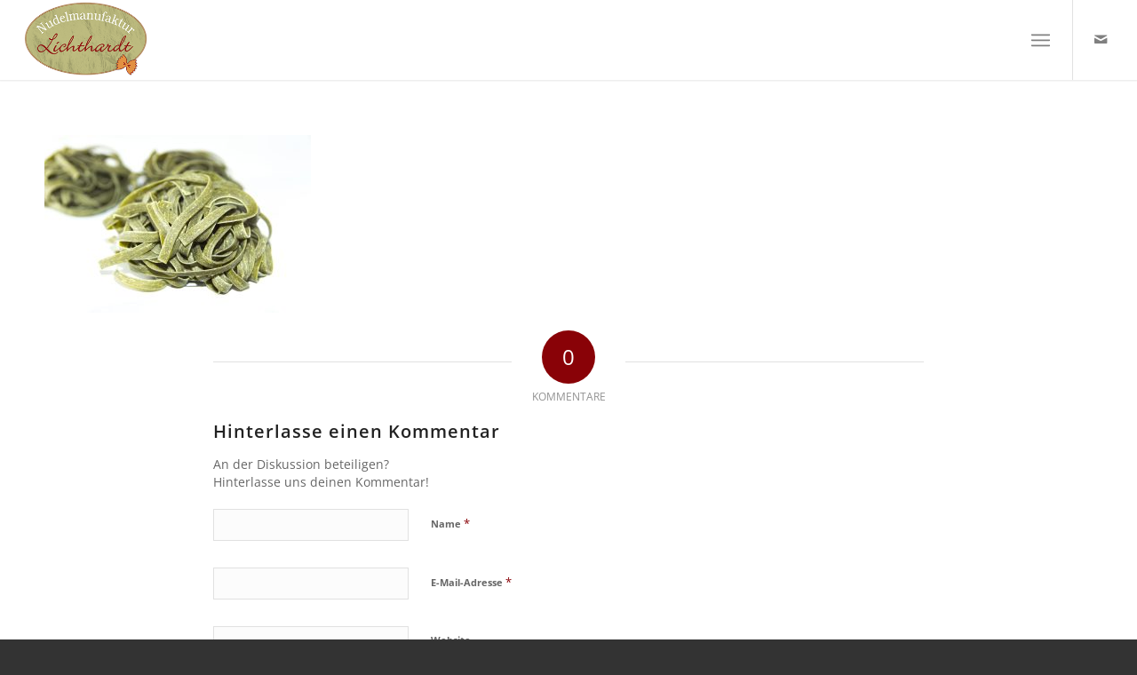

--- FILE ---
content_type: text/html; charset=UTF-8
request_url: https://nudelmanufaktur-lichthardt.de/home/dsc01276/
body_size: 15598
content:
<!DOCTYPE html>
<html lang="de" class="html_stretched responsive av-preloader-active av-preloader-enabled  html_header_top html_logo_left html_main_nav_header html_menu_right html_slim html_header_sticky html_header_shrinking_disabled html_mobile_menu_tablet html_header_searchicon_disabled html_content_align_center html_header_unstick_top html_header_stretch html_minimal_header html_minimal_header_shadow html_elegant-blog html_burger_menu html_av-overlay-side html_av-overlay-side-minimal html_av-submenu-noclone html_entry_id_293 av-cookies-no-cookie-consent av-no-preview av-default-lightbox html_burger_menu_active">
<head>
<meta charset="UTF-8" />


<!-- mobile setting -->
<meta name="viewport" content="width=device-width, initial-scale=1">

<!-- Scripts/CSS and wp_head hook -->
<meta name='robots' content='index, follow, max-image-preview:large, max-snippet:-1, max-video-preview:-1' />

	<!-- This site is optimized with the Yoast SEO plugin v22.4 - https://yoast.com/wordpress/plugins/seo/ -->
	<title>DSC01276 - Nudelmanufaktur Lichthardt</title>
	<link rel="canonical" href="https://nudelmanufaktur-lichthardt.de/home/dsc01276/" />
	<meta property="og:locale" content="de_DE" />
	<meta property="og:type" content="article" />
	<meta property="og:title" content="DSC01276 - Nudelmanufaktur Lichthardt" />
	<meta property="og:description" content="Tagiatelle Spinat" />
	<meta property="og:url" content="https://nudelmanufaktur-lichthardt.de/home/dsc01276/" />
	<meta property="og:site_name" content="Nudelmanufaktur Lichthardt" />
	<meta property="article:modified_time" content="2017-12-21T11:45:50+00:00" />
	<meta property="og:image" content="https://nudelmanufaktur-lichthardt.de/home/dsc01276" />
	<meta property="og:image:width" content="1030" />
	<meta property="og:image:height" content="687" />
	<meta property="og:image:type" content="image/jpeg" />
	<meta name="twitter:card" content="summary_large_image" />
	<script type="application/ld+json" class="yoast-schema-graph">{"@context":"https://schema.org","@graph":[{"@type":"WebPage","@id":"https://nudelmanufaktur-lichthardt.de/home/dsc01276/","url":"https://nudelmanufaktur-lichthardt.de/home/dsc01276/","name":"DSC01276 - Nudelmanufaktur Lichthardt","isPartOf":{"@id":"https://nudelmanufaktur-lichthardt.de/#website"},"primaryImageOfPage":{"@id":"https://nudelmanufaktur-lichthardt.de/home/dsc01276/#primaryimage"},"image":{"@id":"https://nudelmanufaktur-lichthardt.de/home/dsc01276/#primaryimage"},"thumbnailUrl":"https://nudelmanufaktur-lichthardt.de/wp-content/uploads/2017/12/DSC01276.jpg","datePublished":"2017-12-21T11:40:52+00:00","dateModified":"2017-12-21T11:45:50+00:00","breadcrumb":{"@id":"https://nudelmanufaktur-lichthardt.de/home/dsc01276/#breadcrumb"},"inLanguage":"de","potentialAction":[{"@type":"ReadAction","target":["https://nudelmanufaktur-lichthardt.de/home/dsc01276/"]}]},{"@type":"ImageObject","inLanguage":"de","@id":"https://nudelmanufaktur-lichthardt.de/home/dsc01276/#primaryimage","url":"https://nudelmanufaktur-lichthardt.de/wp-content/uploads/2017/12/DSC01276.jpg","contentUrl":"https://nudelmanufaktur-lichthardt.de/wp-content/uploads/2017/12/DSC01276.jpg","width":6000,"height":4000,"caption":"Tagiatelle Spinat"},{"@type":"BreadcrumbList","@id":"https://nudelmanufaktur-lichthardt.de/home/dsc01276/#breadcrumb","itemListElement":[{"@type":"ListItem","position":1,"name":"Startseite","item":"https://nudelmanufaktur-lichthardt.de/home/"},{"@type":"ListItem","position":2,"name":"Home","item":"https://nudelmanufaktur-lichthardt.de/home/"},{"@type":"ListItem","position":3,"name":"DSC01276"}]},{"@type":"WebSite","@id":"https://nudelmanufaktur-lichthardt.de/#website","url":"https://nudelmanufaktur-lichthardt.de/","name":"Nudelmanufaktur Lichthardt","description":"","publisher":{"@id":"https://nudelmanufaktur-lichthardt.de/#organization"},"potentialAction":[{"@type":"SearchAction","target":{"@type":"EntryPoint","urlTemplate":"https://nudelmanufaktur-lichthardt.de/?s={search_term_string}"},"query-input":"required name=search_term_string"}],"inLanguage":"de"},{"@type":"Organization","@id":"https://nudelmanufaktur-lichthardt.de/#organization","name":"Nudelmanufaktur Lichthardt","url":"https://nudelmanufaktur-lichthardt.de/","logo":{"@type":"ImageObject","inLanguage":"de","@id":"https://nudelmanufaktur-lichthardt.de/#/schema/logo/image/","url":"https://nudelmanufaktur-lichthardt.de/wp-content/uploads/2017/11/Nudelmanufaktur-Lichthardt-Logo.png","contentUrl":"https://nudelmanufaktur-lichthardt.de/wp-content/uploads/2017/11/Nudelmanufaktur-Lichthardt-Logo.png","width":279,"height":177,"caption":"Nudelmanufaktur Lichthardt"},"image":{"@id":"https://nudelmanufaktur-lichthardt.de/#/schema/logo/image/"}}]}</script>
	<!-- / Yoast SEO plugin. -->


<link rel="alternate" type="application/rss+xml" title="Nudelmanufaktur Lichthardt &raquo; Feed" href="https://nudelmanufaktur-lichthardt.de/feed/" />
<link rel="alternate" type="application/rss+xml" title="Nudelmanufaktur Lichthardt &raquo; Kommentar-Feed" href="https://nudelmanufaktur-lichthardt.de/comments/feed/" />
<link rel="alternate" type="application/rss+xml" title="Nudelmanufaktur Lichthardt &raquo; DSC01276-Kommentar-Feed" href="https://nudelmanufaktur-lichthardt.de/home/dsc01276/feed/" />
<script defer src="[data-uri]"></script>
<style type="text/css">
img.wp-smiley,
img.emoji {
	display: inline !important;
	border: none !important;
	box-shadow: none !important;
	height: 1em !important;
	width: 1em !important;
	margin: 0 0.07em !important;
	vertical-align: -0.1em !important;
	background: none !important;
	padding: 0 !important;
}
</style>
	<link rel='stylesheet' id='avia-grid-css' href='https://nudelmanufaktur-lichthardt.de/wp-content/cache/autoptimize/css/autoptimize_single_c923986f264dfaa53264fe9f68f83beb.css?ver=5.6.5' type='text/css' media='all' />
<link rel='stylesheet' id='avia-base-css' href='https://nudelmanufaktur-lichthardt.de/wp-content/cache/autoptimize/css/autoptimize_single_2f1f48efb0fc2a01306c32bc96738044.css?ver=5.6.5' type='text/css' media='all' />
<link rel='stylesheet' id='avia-layout-css' href='https://nudelmanufaktur-lichthardt.de/wp-content/cache/autoptimize/css/autoptimize_single_fb1d93955c3f1ee496350859d53d34a2.css?ver=5.6.5' type='text/css' media='all' />
<link rel='stylesheet' id='avia-module-audioplayer-css' href='https://nudelmanufaktur-lichthardt.de/wp-content/cache/autoptimize/css/autoptimize_single_033acd0d6e0b5e2a913b66de50a96cbf.css?ver=5.6.5' type='text/css' media='all' />
<link rel='stylesheet' id='avia-module-blog-css' href='https://nudelmanufaktur-lichthardt.de/wp-content/cache/autoptimize/css/autoptimize_single_3daa3f994d245e8b3fbf9dec54d2c5c7.css?ver=5.6.5' type='text/css' media='all' />
<link rel='stylesheet' id='avia-module-postslider-css' href='https://nudelmanufaktur-lichthardt.de/wp-content/cache/autoptimize/css/autoptimize_single_4ca084bf8bb2bf3074bdf5836596176e.css?ver=5.6.5' type='text/css' media='all' />
<link rel='stylesheet' id='avia-module-button-css' href='https://nudelmanufaktur-lichthardt.de/wp-content/cache/autoptimize/css/autoptimize_single_eed9fff5128dcc57fdf6f99ba6b8eaf6.css?ver=5.6.5' type='text/css' media='all' />
<link rel='stylesheet' id='avia-module-buttonrow-css' href='https://nudelmanufaktur-lichthardt.de/wp-content/cache/autoptimize/css/autoptimize_single_4eed102095e23d4e6d345081846064b3.css?ver=5.6.5' type='text/css' media='all' />
<link rel='stylesheet' id='avia-module-button-fullwidth-css' href='https://nudelmanufaktur-lichthardt.de/wp-content/cache/autoptimize/css/autoptimize_single_9fec04997da80fdad2777108111f9e45.css?ver=5.6.5' type='text/css' media='all' />
<link rel='stylesheet' id='avia-module-catalogue-css' href='https://nudelmanufaktur-lichthardt.de/wp-content/cache/autoptimize/css/autoptimize_single_76307b39f4976719167440011c0edfdb.css?ver=5.6.5' type='text/css' media='all' />
<link rel='stylesheet' id='avia-module-comments-css' href='https://nudelmanufaktur-lichthardt.de/wp-content/cache/autoptimize/css/autoptimize_single_5bbf3ee9aaed957bec384aa668f1c0b5.css?ver=5.6.5' type='text/css' media='all' />
<link rel='stylesheet' id='avia-module-contact-css' href='https://nudelmanufaktur-lichthardt.de/wp-content/cache/autoptimize/css/autoptimize_single_a9f40e3b207f53ed167783f87e6f7088.css?ver=5.6.5' type='text/css' media='all' />
<link rel='stylesheet' id='avia-module-slideshow-css' href='https://nudelmanufaktur-lichthardt.de/wp-content/cache/autoptimize/css/autoptimize_single_9c1f5fdb943ddc377235573f981ad260.css?ver=5.6.5' type='text/css' media='all' />
<link rel='stylesheet' id='avia-module-slideshow-contentpartner-css' href='https://nudelmanufaktur-lichthardt.de/wp-content/cache/autoptimize/css/autoptimize_single_038303577e672241c16a4370f69be861.css?ver=5.6.5' type='text/css' media='all' />
<link rel='stylesheet' id='avia-module-countdown-css' href='https://nudelmanufaktur-lichthardt.de/wp-content/cache/autoptimize/css/autoptimize_single_0bf8d0ce5416dbc3c57339ab2953a790.css?ver=5.6.5' type='text/css' media='all' />
<link rel='stylesheet' id='avia-module-gallery-css' href='https://nudelmanufaktur-lichthardt.de/wp-content/cache/autoptimize/css/autoptimize_single_4cac64b7b7f19db7b0a99e633c9ae726.css?ver=5.6.5' type='text/css' media='all' />
<link rel='stylesheet' id='avia-module-gallery-hor-css' href='https://nudelmanufaktur-lichthardt.de/wp-content/cache/autoptimize/css/autoptimize_single_1a3ef8762c3499be7edd1b9b02809a94.css?ver=5.6.5' type='text/css' media='all' />
<link rel='stylesheet' id='avia-module-maps-css' href='https://nudelmanufaktur-lichthardt.de/wp-content/cache/autoptimize/css/autoptimize_single_f75ffd0986745561f1623bba185a6f53.css?ver=5.6.5' type='text/css' media='all' />
<link rel='stylesheet' id='avia-module-gridrow-css' href='https://nudelmanufaktur-lichthardt.de/wp-content/cache/autoptimize/css/autoptimize_single_1e01017296f42c31721612d90e74ae7b.css?ver=5.6.5' type='text/css' media='all' />
<link rel='stylesheet' id='avia-module-heading-css' href='https://nudelmanufaktur-lichthardt.de/wp-content/cache/autoptimize/css/autoptimize_single_106d26af122106b3a10a6d4b68ba7938.css?ver=5.6.5' type='text/css' media='all' />
<link rel='stylesheet' id='avia-module-rotator-css' href='https://nudelmanufaktur-lichthardt.de/wp-content/cache/autoptimize/css/autoptimize_single_9c84210f49b8385742de8d7d25424ac5.css?ver=5.6.5' type='text/css' media='all' />
<link rel='stylesheet' id='avia-module-hr-css' href='https://nudelmanufaktur-lichthardt.de/wp-content/cache/autoptimize/css/autoptimize_single_0787a678248ef8097d9221deae3282bb.css?ver=5.6.5' type='text/css' media='all' />
<link rel='stylesheet' id='avia-module-icon-css' href='https://nudelmanufaktur-lichthardt.de/wp-content/cache/autoptimize/css/autoptimize_single_7094c0d353efd1042d5845de0ee6f688.css?ver=5.6.5' type='text/css' media='all' />
<link rel='stylesheet' id='avia-module-icon-circles-css' href='https://nudelmanufaktur-lichthardt.de/wp-content/cache/autoptimize/css/autoptimize_single_4a1d25c3b5ff1e94db3c6973a79b8f4a.css?ver=5.6.5' type='text/css' media='all' />
<link rel='stylesheet' id='avia-module-iconbox-css' href='https://nudelmanufaktur-lichthardt.de/wp-content/cache/autoptimize/css/autoptimize_single_50f52f95b66f42e72c72e9e161809ba1.css?ver=5.6.5' type='text/css' media='all' />
<link rel='stylesheet' id='avia-module-icongrid-css' href='https://nudelmanufaktur-lichthardt.de/wp-content/cache/autoptimize/css/autoptimize_single_51fc53d52017b60ed06d77309f29edff.css?ver=5.6.5' type='text/css' media='all' />
<link rel='stylesheet' id='avia-module-iconlist-css' href='https://nudelmanufaktur-lichthardt.de/wp-content/cache/autoptimize/css/autoptimize_single_2edad00c33795d9c6d5026a8130ad603.css?ver=5.6.5' type='text/css' media='all' />
<link rel='stylesheet' id='avia-module-image-css' href='https://nudelmanufaktur-lichthardt.de/wp-content/cache/autoptimize/css/autoptimize_single_b79005f471bf1ca34aba2654e63ded4b.css?ver=5.6.5' type='text/css' media='all' />
<link rel='stylesheet' id='avia-module-image-diff-css' href='https://nudelmanufaktur-lichthardt.de/wp-content/cache/autoptimize/css/autoptimize_single_5d234117a84514837763c9a8145d0a6b.css?ver=5.6.5' type='text/css' media='all' />
<link rel='stylesheet' id='avia-module-hotspot-css' href='https://nudelmanufaktur-lichthardt.de/wp-content/cache/autoptimize/css/autoptimize_single_d9cfe6c30ef8065a570d70490c925668.css?ver=5.6.5' type='text/css' media='all' />
<link rel='stylesheet' id='avia-module-sc-lottie-animation-css' href='https://nudelmanufaktur-lichthardt.de/wp-content/cache/autoptimize/css/autoptimize_single_96072d373b2a94f692956ef73d6c3e68.css?ver=5.6.5' type='text/css' media='all' />
<link rel='stylesheet' id='avia-module-magazine-css' href='https://nudelmanufaktur-lichthardt.de/wp-content/cache/autoptimize/css/autoptimize_single_4a6b857a338221553ee30f37e953b42c.css?ver=5.6.5' type='text/css' media='all' />
<link rel='stylesheet' id='avia-module-masonry-css' href='https://nudelmanufaktur-lichthardt.de/wp-content/cache/autoptimize/css/autoptimize_single_934e5a6545bc60772afcdc27142cc803.css?ver=5.6.5' type='text/css' media='all' />
<link rel='stylesheet' id='avia-siteloader-css' href='https://nudelmanufaktur-lichthardt.de/wp-content/cache/autoptimize/css/autoptimize_single_2d6a61ca28a90c05968f32670397d449.css?ver=5.6.5' type='text/css' media='all' />
<link rel='stylesheet' id='avia-module-menu-css' href='https://nudelmanufaktur-lichthardt.de/wp-content/cache/autoptimize/css/autoptimize_single_225d0a8b4b82ac97b95df541f151f675.css?ver=5.6.5' type='text/css' media='all' />
<link rel='stylesheet' id='avia-module-notification-css' href='https://nudelmanufaktur-lichthardt.de/wp-content/cache/autoptimize/css/autoptimize_single_f25d2f95d38464649760467d6e732e71.css?ver=5.6.5' type='text/css' media='all' />
<link rel='stylesheet' id='avia-module-numbers-css' href='https://nudelmanufaktur-lichthardt.de/wp-content/cache/autoptimize/css/autoptimize_single_ee6c8bed256d8b1eebc23409cd8df4a6.css?ver=5.6.5' type='text/css' media='all' />
<link rel='stylesheet' id='avia-module-portfolio-css' href='https://nudelmanufaktur-lichthardt.de/wp-content/cache/autoptimize/css/autoptimize_single_56a6655dde0e69b1eeb09980fc830459.css?ver=5.6.5' type='text/css' media='all' />
<link rel='stylesheet' id='avia-module-post-metadata-css' href='https://nudelmanufaktur-lichthardt.de/wp-content/cache/autoptimize/css/autoptimize_single_b5928a524e34135d81d395d2830cdf16.css?ver=5.6.5' type='text/css' media='all' />
<link rel='stylesheet' id='avia-module-progress-bar-css' href='https://nudelmanufaktur-lichthardt.de/wp-content/cache/autoptimize/css/autoptimize_single_010e4eacd2807cf48b81ddff352365a3.css?ver=5.6.5' type='text/css' media='all' />
<link rel='stylesheet' id='avia-module-promobox-css' href='https://nudelmanufaktur-lichthardt.de/wp-content/cache/autoptimize/css/autoptimize_single_6f78594beea65e98252b422acb83234b.css?ver=5.6.5' type='text/css' media='all' />
<link rel='stylesheet' id='avia-sc-search-css' href='https://nudelmanufaktur-lichthardt.de/wp-content/cache/autoptimize/css/autoptimize_single_b5f5ba0f6967fae83f656eaa2dcda69b.css?ver=5.6.5' type='text/css' media='all' />
<link rel='stylesheet' id='avia-module-slideshow-accordion-css' href='https://nudelmanufaktur-lichthardt.de/wp-content/cache/autoptimize/css/autoptimize_single_aa302ceb48c87b48ba96a9e5daee5a36.css?ver=5.6.5' type='text/css' media='all' />
<link rel='stylesheet' id='avia-module-slideshow-feature-image-css' href='https://nudelmanufaktur-lichthardt.de/wp-content/cache/autoptimize/css/autoptimize_single_48580fb1b1e9a414c1034d753c5da187.css?ver=5.6.5' type='text/css' media='all' />
<link rel='stylesheet' id='avia-module-slideshow-fullsize-css' href='https://nudelmanufaktur-lichthardt.de/wp-content/cache/autoptimize/css/autoptimize_single_e86ae087305d22072d5680fda3603297.css?ver=5.6.5' type='text/css' media='all' />
<link rel='stylesheet' id='avia-module-slideshow-fullscreen-css' href='https://nudelmanufaktur-lichthardt.de/wp-content/cache/autoptimize/css/autoptimize_single_7b360c756bcb04ee36bf6fb26ee63879.css?ver=5.6.5' type='text/css' media='all' />
<link rel='stylesheet' id='avia-module-slideshow-ls-css' href='https://nudelmanufaktur-lichthardt.de/wp-content/cache/autoptimize/css/autoptimize_single_579c66e16caabb71749071e4249aec07.css?ver=5.6.5' type='text/css' media='all' />
<link rel='stylesheet' id='avia-module-social-css' href='https://nudelmanufaktur-lichthardt.de/wp-content/cache/autoptimize/css/autoptimize_single_b615c1542fa244205c9924eddeefc90b.css?ver=5.6.5' type='text/css' media='all' />
<link rel='stylesheet' id='avia-module-tabsection-css' href='https://nudelmanufaktur-lichthardt.de/wp-content/cache/autoptimize/css/autoptimize_single_419e0749594cb780749c645d935916da.css?ver=5.6.5' type='text/css' media='all' />
<link rel='stylesheet' id='avia-module-table-css' href='https://nudelmanufaktur-lichthardt.de/wp-content/cache/autoptimize/css/autoptimize_single_189f2006499c5832f5c65dabb972f9ae.css?ver=5.6.5' type='text/css' media='all' />
<link rel='stylesheet' id='avia-module-tabs-css' href='https://nudelmanufaktur-lichthardt.de/wp-content/cache/autoptimize/css/autoptimize_single_15af65796214614b782c84731b920acc.css?ver=5.6.5' type='text/css' media='all' />
<link rel='stylesheet' id='avia-module-team-css' href='https://nudelmanufaktur-lichthardt.de/wp-content/cache/autoptimize/css/autoptimize_single_9edb01dc36e71bd3b2ffa3adede0c245.css?ver=5.6.5' type='text/css' media='all' />
<link rel='stylesheet' id='avia-module-testimonials-css' href='https://nudelmanufaktur-lichthardt.de/wp-content/cache/autoptimize/css/autoptimize_single_dda20459cef16cb6c4b883d9c3ae38a5.css?ver=5.6.5' type='text/css' media='all' />
<link rel='stylesheet' id='avia-module-timeline-css' href='https://nudelmanufaktur-lichthardt.de/wp-content/cache/autoptimize/css/autoptimize_single_677bc370f41062121f7c9fdf4504e07b.css?ver=5.6.5' type='text/css' media='all' />
<link rel='stylesheet' id='avia-module-toggles-css' href='https://nudelmanufaktur-lichthardt.de/wp-content/cache/autoptimize/css/autoptimize_single_03e0b62394ed05e33d92b761529b5292.css?ver=5.6.5' type='text/css' media='all' />
<link rel='stylesheet' id='avia-module-video-css' href='https://nudelmanufaktur-lichthardt.de/wp-content/cache/autoptimize/css/autoptimize_single_0139954df6027ea4053fa5f40db2cb40.css?ver=5.6.5' type='text/css' media='all' />
<link rel='stylesheet' id='wp-block-library-css' href='https://nudelmanufaktur-lichthardt.de/wp-includes/css/dist/block-library/style.min.css?ver=6.3.7' type='text/css' media='all' />
<style id='global-styles-inline-css' type='text/css'>
body{--wp--preset--color--black: #000000;--wp--preset--color--cyan-bluish-gray: #abb8c3;--wp--preset--color--white: #ffffff;--wp--preset--color--pale-pink: #f78da7;--wp--preset--color--vivid-red: #cf2e2e;--wp--preset--color--luminous-vivid-orange: #ff6900;--wp--preset--color--luminous-vivid-amber: #fcb900;--wp--preset--color--light-green-cyan: #7bdcb5;--wp--preset--color--vivid-green-cyan: #00d084;--wp--preset--color--pale-cyan-blue: #8ed1fc;--wp--preset--color--vivid-cyan-blue: #0693e3;--wp--preset--color--vivid-purple: #9b51e0;--wp--preset--color--metallic-red: #b02b2c;--wp--preset--color--maximum-yellow-red: #edae44;--wp--preset--color--yellow-sun: #eeee22;--wp--preset--color--palm-leaf: #83a846;--wp--preset--color--aero: #7bb0e7;--wp--preset--color--old-lavender: #745f7e;--wp--preset--color--steel-teal: #5f8789;--wp--preset--color--raspberry-pink: #d65799;--wp--preset--color--medium-turquoise: #4ecac2;--wp--preset--gradient--vivid-cyan-blue-to-vivid-purple: linear-gradient(135deg,rgba(6,147,227,1) 0%,rgb(155,81,224) 100%);--wp--preset--gradient--light-green-cyan-to-vivid-green-cyan: linear-gradient(135deg,rgb(122,220,180) 0%,rgb(0,208,130) 100%);--wp--preset--gradient--luminous-vivid-amber-to-luminous-vivid-orange: linear-gradient(135deg,rgba(252,185,0,1) 0%,rgba(255,105,0,1) 100%);--wp--preset--gradient--luminous-vivid-orange-to-vivid-red: linear-gradient(135deg,rgba(255,105,0,1) 0%,rgb(207,46,46) 100%);--wp--preset--gradient--very-light-gray-to-cyan-bluish-gray: linear-gradient(135deg,rgb(238,238,238) 0%,rgb(169,184,195) 100%);--wp--preset--gradient--cool-to-warm-spectrum: linear-gradient(135deg,rgb(74,234,220) 0%,rgb(151,120,209) 20%,rgb(207,42,186) 40%,rgb(238,44,130) 60%,rgb(251,105,98) 80%,rgb(254,248,76) 100%);--wp--preset--gradient--blush-light-purple: linear-gradient(135deg,rgb(255,206,236) 0%,rgb(152,150,240) 100%);--wp--preset--gradient--blush-bordeaux: linear-gradient(135deg,rgb(254,205,165) 0%,rgb(254,45,45) 50%,rgb(107,0,62) 100%);--wp--preset--gradient--luminous-dusk: linear-gradient(135deg,rgb(255,203,112) 0%,rgb(199,81,192) 50%,rgb(65,88,208) 100%);--wp--preset--gradient--pale-ocean: linear-gradient(135deg,rgb(255,245,203) 0%,rgb(182,227,212) 50%,rgb(51,167,181) 100%);--wp--preset--gradient--electric-grass: linear-gradient(135deg,rgb(202,248,128) 0%,rgb(113,206,126) 100%);--wp--preset--gradient--midnight: linear-gradient(135deg,rgb(2,3,129) 0%,rgb(40,116,252) 100%);--wp--preset--font-size--small: 1rem;--wp--preset--font-size--medium: 1.125rem;--wp--preset--font-size--large: 1.75rem;--wp--preset--font-size--x-large: clamp(1.75rem, 3vw, 2.25rem);--wp--preset--spacing--20: 0.44rem;--wp--preset--spacing--30: 0.67rem;--wp--preset--spacing--40: 1rem;--wp--preset--spacing--50: 1.5rem;--wp--preset--spacing--60: 2.25rem;--wp--preset--spacing--70: 3.38rem;--wp--preset--spacing--80: 5.06rem;--wp--preset--shadow--natural: 6px 6px 9px rgba(0, 0, 0, 0.2);--wp--preset--shadow--deep: 12px 12px 50px rgba(0, 0, 0, 0.4);--wp--preset--shadow--sharp: 6px 6px 0px rgba(0, 0, 0, 0.2);--wp--preset--shadow--outlined: 6px 6px 0px -3px rgba(255, 255, 255, 1), 6px 6px rgba(0, 0, 0, 1);--wp--preset--shadow--crisp: 6px 6px 0px rgba(0, 0, 0, 1);}body { margin: 0;--wp--style--global--content-size: 800px;--wp--style--global--wide-size: 1130px; }.wp-site-blocks > .alignleft { float: left; margin-right: 2em; }.wp-site-blocks > .alignright { float: right; margin-left: 2em; }.wp-site-blocks > .aligncenter { justify-content: center; margin-left: auto; margin-right: auto; }:where(.is-layout-flex){gap: 0.5em;}:where(.is-layout-grid){gap: 0.5em;}body .is-layout-flow > .alignleft{float: left;margin-inline-start: 0;margin-inline-end: 2em;}body .is-layout-flow > .alignright{float: right;margin-inline-start: 2em;margin-inline-end: 0;}body .is-layout-flow > .aligncenter{margin-left: auto !important;margin-right: auto !important;}body .is-layout-constrained > .alignleft{float: left;margin-inline-start: 0;margin-inline-end: 2em;}body .is-layout-constrained > .alignright{float: right;margin-inline-start: 2em;margin-inline-end: 0;}body .is-layout-constrained > .aligncenter{margin-left: auto !important;margin-right: auto !important;}body .is-layout-constrained > :where(:not(.alignleft):not(.alignright):not(.alignfull)){max-width: var(--wp--style--global--content-size);margin-left: auto !important;margin-right: auto !important;}body .is-layout-constrained > .alignwide{max-width: var(--wp--style--global--wide-size);}body .is-layout-flex{display: flex;}body .is-layout-flex{flex-wrap: wrap;align-items: center;}body .is-layout-flex > *{margin: 0;}body .is-layout-grid{display: grid;}body .is-layout-grid > *{margin: 0;}body{padding-top: 0px;padding-right: 0px;padding-bottom: 0px;padding-left: 0px;}a:where(:not(.wp-element-button)){text-decoration: underline;}.wp-element-button, .wp-block-button__link{background-color: #32373c;border-width: 0;color: #fff;font-family: inherit;font-size: inherit;line-height: inherit;padding: calc(0.667em + 2px) calc(1.333em + 2px);text-decoration: none;}.has-black-color{color: var(--wp--preset--color--black) !important;}.has-cyan-bluish-gray-color{color: var(--wp--preset--color--cyan-bluish-gray) !important;}.has-white-color{color: var(--wp--preset--color--white) !important;}.has-pale-pink-color{color: var(--wp--preset--color--pale-pink) !important;}.has-vivid-red-color{color: var(--wp--preset--color--vivid-red) !important;}.has-luminous-vivid-orange-color{color: var(--wp--preset--color--luminous-vivid-orange) !important;}.has-luminous-vivid-amber-color{color: var(--wp--preset--color--luminous-vivid-amber) !important;}.has-light-green-cyan-color{color: var(--wp--preset--color--light-green-cyan) !important;}.has-vivid-green-cyan-color{color: var(--wp--preset--color--vivid-green-cyan) !important;}.has-pale-cyan-blue-color{color: var(--wp--preset--color--pale-cyan-blue) !important;}.has-vivid-cyan-blue-color{color: var(--wp--preset--color--vivid-cyan-blue) !important;}.has-vivid-purple-color{color: var(--wp--preset--color--vivid-purple) !important;}.has-metallic-red-color{color: var(--wp--preset--color--metallic-red) !important;}.has-maximum-yellow-red-color{color: var(--wp--preset--color--maximum-yellow-red) !important;}.has-yellow-sun-color{color: var(--wp--preset--color--yellow-sun) !important;}.has-palm-leaf-color{color: var(--wp--preset--color--palm-leaf) !important;}.has-aero-color{color: var(--wp--preset--color--aero) !important;}.has-old-lavender-color{color: var(--wp--preset--color--old-lavender) !important;}.has-steel-teal-color{color: var(--wp--preset--color--steel-teal) !important;}.has-raspberry-pink-color{color: var(--wp--preset--color--raspberry-pink) !important;}.has-medium-turquoise-color{color: var(--wp--preset--color--medium-turquoise) !important;}.has-black-background-color{background-color: var(--wp--preset--color--black) !important;}.has-cyan-bluish-gray-background-color{background-color: var(--wp--preset--color--cyan-bluish-gray) !important;}.has-white-background-color{background-color: var(--wp--preset--color--white) !important;}.has-pale-pink-background-color{background-color: var(--wp--preset--color--pale-pink) !important;}.has-vivid-red-background-color{background-color: var(--wp--preset--color--vivid-red) !important;}.has-luminous-vivid-orange-background-color{background-color: var(--wp--preset--color--luminous-vivid-orange) !important;}.has-luminous-vivid-amber-background-color{background-color: var(--wp--preset--color--luminous-vivid-amber) !important;}.has-light-green-cyan-background-color{background-color: var(--wp--preset--color--light-green-cyan) !important;}.has-vivid-green-cyan-background-color{background-color: var(--wp--preset--color--vivid-green-cyan) !important;}.has-pale-cyan-blue-background-color{background-color: var(--wp--preset--color--pale-cyan-blue) !important;}.has-vivid-cyan-blue-background-color{background-color: var(--wp--preset--color--vivid-cyan-blue) !important;}.has-vivid-purple-background-color{background-color: var(--wp--preset--color--vivid-purple) !important;}.has-metallic-red-background-color{background-color: var(--wp--preset--color--metallic-red) !important;}.has-maximum-yellow-red-background-color{background-color: var(--wp--preset--color--maximum-yellow-red) !important;}.has-yellow-sun-background-color{background-color: var(--wp--preset--color--yellow-sun) !important;}.has-palm-leaf-background-color{background-color: var(--wp--preset--color--palm-leaf) !important;}.has-aero-background-color{background-color: var(--wp--preset--color--aero) !important;}.has-old-lavender-background-color{background-color: var(--wp--preset--color--old-lavender) !important;}.has-steel-teal-background-color{background-color: var(--wp--preset--color--steel-teal) !important;}.has-raspberry-pink-background-color{background-color: var(--wp--preset--color--raspberry-pink) !important;}.has-medium-turquoise-background-color{background-color: var(--wp--preset--color--medium-turquoise) !important;}.has-black-border-color{border-color: var(--wp--preset--color--black) !important;}.has-cyan-bluish-gray-border-color{border-color: var(--wp--preset--color--cyan-bluish-gray) !important;}.has-white-border-color{border-color: var(--wp--preset--color--white) !important;}.has-pale-pink-border-color{border-color: var(--wp--preset--color--pale-pink) !important;}.has-vivid-red-border-color{border-color: var(--wp--preset--color--vivid-red) !important;}.has-luminous-vivid-orange-border-color{border-color: var(--wp--preset--color--luminous-vivid-orange) !important;}.has-luminous-vivid-amber-border-color{border-color: var(--wp--preset--color--luminous-vivid-amber) !important;}.has-light-green-cyan-border-color{border-color: var(--wp--preset--color--light-green-cyan) !important;}.has-vivid-green-cyan-border-color{border-color: var(--wp--preset--color--vivid-green-cyan) !important;}.has-pale-cyan-blue-border-color{border-color: var(--wp--preset--color--pale-cyan-blue) !important;}.has-vivid-cyan-blue-border-color{border-color: var(--wp--preset--color--vivid-cyan-blue) !important;}.has-vivid-purple-border-color{border-color: var(--wp--preset--color--vivid-purple) !important;}.has-metallic-red-border-color{border-color: var(--wp--preset--color--metallic-red) !important;}.has-maximum-yellow-red-border-color{border-color: var(--wp--preset--color--maximum-yellow-red) !important;}.has-yellow-sun-border-color{border-color: var(--wp--preset--color--yellow-sun) !important;}.has-palm-leaf-border-color{border-color: var(--wp--preset--color--palm-leaf) !important;}.has-aero-border-color{border-color: var(--wp--preset--color--aero) !important;}.has-old-lavender-border-color{border-color: var(--wp--preset--color--old-lavender) !important;}.has-steel-teal-border-color{border-color: var(--wp--preset--color--steel-teal) !important;}.has-raspberry-pink-border-color{border-color: var(--wp--preset--color--raspberry-pink) !important;}.has-medium-turquoise-border-color{border-color: var(--wp--preset--color--medium-turquoise) !important;}.has-vivid-cyan-blue-to-vivid-purple-gradient-background{background: var(--wp--preset--gradient--vivid-cyan-blue-to-vivid-purple) !important;}.has-light-green-cyan-to-vivid-green-cyan-gradient-background{background: var(--wp--preset--gradient--light-green-cyan-to-vivid-green-cyan) !important;}.has-luminous-vivid-amber-to-luminous-vivid-orange-gradient-background{background: var(--wp--preset--gradient--luminous-vivid-amber-to-luminous-vivid-orange) !important;}.has-luminous-vivid-orange-to-vivid-red-gradient-background{background: var(--wp--preset--gradient--luminous-vivid-orange-to-vivid-red) !important;}.has-very-light-gray-to-cyan-bluish-gray-gradient-background{background: var(--wp--preset--gradient--very-light-gray-to-cyan-bluish-gray) !important;}.has-cool-to-warm-spectrum-gradient-background{background: var(--wp--preset--gradient--cool-to-warm-spectrum) !important;}.has-blush-light-purple-gradient-background{background: var(--wp--preset--gradient--blush-light-purple) !important;}.has-blush-bordeaux-gradient-background{background: var(--wp--preset--gradient--blush-bordeaux) !important;}.has-luminous-dusk-gradient-background{background: var(--wp--preset--gradient--luminous-dusk) !important;}.has-pale-ocean-gradient-background{background: var(--wp--preset--gradient--pale-ocean) !important;}.has-electric-grass-gradient-background{background: var(--wp--preset--gradient--electric-grass) !important;}.has-midnight-gradient-background{background: var(--wp--preset--gradient--midnight) !important;}.has-small-font-size{font-size: var(--wp--preset--font-size--small) !important;}.has-medium-font-size{font-size: var(--wp--preset--font-size--medium) !important;}.has-large-font-size{font-size: var(--wp--preset--font-size--large) !important;}.has-x-large-font-size{font-size: var(--wp--preset--font-size--x-large) !important;}
.wp-block-navigation a:where(:not(.wp-element-button)){color: inherit;}
:where(.wp-block-post-template.is-layout-flex){gap: 1.25em;}:where(.wp-block-post-template.is-layout-grid){gap: 1.25em;}
:where(.wp-block-columns.is-layout-flex){gap: 2em;}:where(.wp-block-columns.is-layout-grid){gap: 2em;}
.wp-block-pullquote{font-size: 1.5em;line-height: 1.6;}
</style>
<link rel='stylesheet' id='avia-scs-css' href='https://nudelmanufaktur-lichthardt.de/wp-content/cache/autoptimize/css/autoptimize_single_e6f289b8813a62a1d28e9789388d3be5.css?ver=5.6.5' type='text/css' media='all' />
<link rel='stylesheet' id='avia-fold-unfold-css' href='https://nudelmanufaktur-lichthardt.de/wp-content/cache/autoptimize/css/autoptimize_single_8d5e91a519eb626b9afc723d155fc111.css?ver=5.6.5' type='text/css' media='all' />
<link rel='stylesheet' id='avia-popup-css-css' href='https://nudelmanufaktur-lichthardt.de/wp-content/themes/enfold/js/aviapopup/magnific-popup.min.css?ver=5.6.5' type='text/css' media='screen' />
<link rel='stylesheet' id='avia-lightbox-css' href='https://nudelmanufaktur-lichthardt.de/wp-content/cache/autoptimize/css/autoptimize_single_6af3f208138c70df5ee114129da5598d.css?ver=5.6.5' type='text/css' media='screen' />
<link rel='stylesheet' id='avia-widget-css-css' href='https://nudelmanufaktur-lichthardt.de/wp-content/cache/autoptimize/css/autoptimize_single_1a1b1bddb9a5affb08ce325fc1cd808b.css?ver=5.6.5' type='text/css' media='screen' />
<link rel='stylesheet' id='avia-dynamic-css' href='https://nudelmanufaktur-lichthardt.de/wp-content/cache/autoptimize/css/autoptimize_single_51a58ac088a1e56d2e1c40a404622732.css?ver=6501851cd1d84' type='text/css' media='all' />
<link rel='stylesheet' id='avia-custom-css' href='https://nudelmanufaktur-lichthardt.de/wp-content/themes/enfold/css/custom.css?ver=5.6.5' type='text/css' media='all' />
<script defer type='text/javascript' src='https://nudelmanufaktur-lichthardt.de/wp-includes/js/jquery/jquery.min.js?ver=3.7.0' id='jquery-core-js'></script>
<script defer type='text/javascript' src='https://nudelmanufaktur-lichthardt.de/wp-includes/js/jquery/jquery-migrate.min.js?ver=3.4.1' id='jquery-migrate-js'></script>
<script defer type='text/javascript' src='https://nudelmanufaktur-lichthardt.de/wp-content/cache/autoptimize/js/autoptimize_single_be246dcf881465ee8bbe6ad4743a7b37.js?ver=5.6.5' id='avia-js-js'></script>
<script defer type='text/javascript' src='https://nudelmanufaktur-lichthardt.de/wp-content/cache/autoptimize/js/autoptimize_single_e96846193549df893ebe4d182543230a.js?ver=5.6.5' id='avia-compat-js'></script>
<link rel="https://api.w.org/" href="https://nudelmanufaktur-lichthardt.de/wp-json/" /><link rel="alternate" type="application/json" href="https://nudelmanufaktur-lichthardt.de/wp-json/wp/v2/media/293" /><link rel="EditURI" type="application/rsd+xml" title="RSD" href="https://nudelmanufaktur-lichthardt.de/xmlrpc.php?rsd" />
<meta name="generator" content="WordPress 6.3.7" />
<link rel='shortlink' href='https://nudelmanufaktur-lichthardt.de/?p=293' />
<link rel="alternate" type="application/json+oembed" href="https://nudelmanufaktur-lichthardt.de/wp-json/oembed/1.0/embed?url=https%3A%2F%2Fnudelmanufaktur-lichthardt.de%2Fhome%2Fdsc01276%2F" />
<link rel="alternate" type="text/xml+oembed" href="https://nudelmanufaktur-lichthardt.de/wp-json/oembed/1.0/embed?url=https%3A%2F%2Fnudelmanufaktur-lichthardt.de%2Fhome%2Fdsc01276%2F&#038;format=xml" />
<link rel="profile" href="http://gmpg.org/xfn/11" />
<link rel="alternate" type="application/rss+xml" title="Nudelmanufaktur Lichthardt RSS2 Feed" href="https://nudelmanufaktur-lichthardt.de/feed/" />
<link rel="pingback" href="https://nudelmanufaktur-lichthardt.de/xmlrpc.php" />
<!--[if lt IE 9]><script src="https://nudelmanufaktur-lichthardt.de/wp-content/themes/enfold/js/html5shiv.js"></script><![endif]-->



			<style>
					
			@media screen and (min-width: 800px) {

				.dsdvo-cookie-notice.style1 #tarteaucitronDisclaimerAlert {

					float: left;

					width: 100% !important;
					
					text-align: center !important;
					
					padding-top: 15px;

				}
				
				.dsdvo-cookie-notice.style1 #tarteaucitronAlertBig .dsgvonoticebtns {
					
					float: left;
					
					width: 100%;
					
					text-align: center;
					
					margin-bottom: 25px;
					
				}
								
				.dsdvo-cookie-notice.style1 #tarteaucitronAlertBig #tarteaucitronPersonalize, .dsdvo-cookie-notice.style1 #tarteaucitronAlertBig #tarteaucitronCloseAlert {
					
					float: none !important;
					
				}	

			}
			
			@media screen and (max-width: 800px) {

				.dsdvo-cookie-notice.style1 #tarteaucitronDisclaimerAlert {

					float: left;

					width: 60% !important;

				}

			}
			
			</style>

			<style type="text/css">
		@font-face {font-family: 'entypo-fontello'; font-weight: normal; font-style: normal; font-display: auto;
		src: url('https://nudelmanufaktur-lichthardt.de/wp-content/themes/enfold/config-templatebuilder/avia-template-builder/assets/fonts/entypo-fontello.woff2') format('woff2'),
		url('https://nudelmanufaktur-lichthardt.de/wp-content/themes/enfold/config-templatebuilder/avia-template-builder/assets/fonts/entypo-fontello.woff') format('woff'),
		url('https://nudelmanufaktur-lichthardt.de/wp-content/themes/enfold/config-templatebuilder/avia-template-builder/assets/fonts/entypo-fontello.ttf') format('truetype'),
		url('https://nudelmanufaktur-lichthardt.de/wp-content/themes/enfold/config-templatebuilder/avia-template-builder/assets/fonts/entypo-fontello.svg#entypo-fontello') format('svg'),
		url('https://nudelmanufaktur-lichthardt.de/wp-content/themes/enfold/config-templatebuilder/avia-template-builder/assets/fonts/entypo-fontello.eot'),
		url('https://nudelmanufaktur-lichthardt.de/wp-content/themes/enfold/config-templatebuilder/avia-template-builder/assets/fonts/entypo-fontello.eot?#iefix') format('embedded-opentype');
		} #top .avia-font-entypo-fontello, body .avia-font-entypo-fontello, html body [data-av_iconfont='entypo-fontello']:before{ font-family: 'entypo-fontello'; }
		</style>

<!--
Debugging Info for Theme support: 

Theme: Enfold
Version: 5.6.5
Installed: enfold
AviaFramework Version: 5.6
AviaBuilder Version: 5.3
aviaElementManager Version: 1.0.1
ML:-1-PU:83-PLA:8
WP:6.3.7
Compress: CSS:disabled - JS:disabled
Updates: disabled
PLAu:7
-->
</head>

<body id="top" class="attachment attachment-template-default attachmentid-293 attachment-jpeg stretched no_sidebar_border rtl_columns av-curtain-numeric opensans-custom opensans  avia-responsive-images-support" itemscope="itemscope" itemtype="https://schema.org/WebPage" >

	<div class='av-siteloader-wrap '><div class="av-siteloader-inner"><div class="av-siteloader-cell"><div class="av-siteloader"><div class="av-siteloader-extra"></div></div></div></div></div>
	<div id='wrap_all'>

	
<header id='header' class='all_colors header_color light_bg_color  av_header_top av_logo_left av_main_nav_header av_menu_right av_slim av_header_sticky av_header_shrinking_disabled av_header_stretch av_mobile_menu_tablet av_header_searchicon_disabled av_header_unstick_top av_minimal_header av_minimal_header_shadow av_bottom_nav_disabled  av_alternate_logo_active av_header_border_disabled' data-av_shrink_factor='50' role="banner" itemscope="itemscope" itemtype="https://schema.org/WPHeader" >

		<div  id='header_main' class='container_wrap container_wrap_logo'>

        <div class='container av-logo-container'><div class='inner-container'><span class='logo avia-standard-logo'><a href='https://nudelmanufaktur-lichthardt.de/' class='' aria-label='Nudelmanufaktur-Lichthardt-Logo' title='Nudelmanufaktur-Lichthardt-Logo'><img src="https://nudelmanufaktur-lichthardt.de/wp-content/uploads/2017/11/Nudelmanufaktur-Lichthardt-Logo.png" height="100" width="300" alt='Nudelmanufaktur Lichthardt' title='Nudelmanufaktur-Lichthardt-Logo' /></a></span><nav class='main_menu' data-selectname='Wähle eine Seite'  role="navigation" itemscope="itemscope" itemtype="https://schema.org/SiteNavigationElement" ><div class="avia-menu av-main-nav-wrap av_menu_icon_beside"><ul role="menu" class="menu av-main-nav" id="avia-menu"><li role="menuitem" id="menu-item-245" class="menu-item menu-item-type-post_type menu-item-object-page menu-item-home menu-item-top-level menu-item-top-level-1"><a href="https://nudelmanufaktur-lichthardt.de/" itemprop="url" tabindex="0"><span class="avia-bullet"></span><span class="avia-menu-text">Home</span><span class="avia-menu-fx"><span class="avia-arrow-wrap"><span class="avia-arrow"></span></span></span></a></li>
<li role="menuitem" id="menu-item-248" class="menu-item menu-item-type-custom menu-item-object-custom menu-item-mega-parent  menu-item-top-level menu-item-top-level-2"><a href="#ueberuns" itemprop="url" tabindex="0"><span class="avia-bullet"></span><span class="avia-menu-text">Über uns</span><span class="avia-menu-fx"><span class="avia-arrow-wrap"><span class="avia-arrow"></span></span></span></a></li>
<li role="menuitem" id="menu-item-247" class="menu-item menu-item-type-custom menu-item-object-custom menu-item-top-level menu-item-top-level-3"><a href="#nudeln" itemprop="url" tabindex="0"><span class="avia-bullet"></span><span class="avia-menu-text">unsere Nudeln</span><span class="avia-menu-fx"><span class="avia-arrow-wrap"><span class="avia-arrow"></span></span></span></a></li>
<li role="menuitem" id="menu-item-249" class="menu-item menu-item-type-custom menu-item-object-custom menu-item-top-level menu-item-top-level-4"><a href="#kontakt" itemprop="url" tabindex="0"><span class="avia-bullet"></span><span class="avia-menu-text">Kontakt</span><span class="avia-menu-fx"><span class="avia-arrow-wrap"><span class="avia-arrow"></span></span></span></a></li>
<li role="menuitem" id="menu-item-337" class="menu-item menu-item-type-post_type menu-item-object-page menu-item-top-level menu-item-top-level-5"><a href="https://nudelmanufaktur-lichthardt.de/impressum/" itemprop="url" tabindex="0"><span class="avia-bullet"></span><span class="avia-menu-text">Impressum</span><span class="avia-menu-fx"><span class="avia-arrow-wrap"><span class="avia-arrow"></span></span></span></a></li>
<li role="menuitem" id="menu-item-338" class="menu-item menu-item-type-post_type menu-item-object-page menu-item-top-level menu-item-top-level-6"><a href="https://nudelmanufaktur-lichthardt.de/datenschutz/" itemprop="url" tabindex="0"><span class="avia-bullet"></span><span class="avia-menu-text">Datenschutz</span><span class="avia-menu-fx"><span class="avia-arrow-wrap"><span class="avia-arrow"></span></span></span></a></li>
<li class="av-burger-menu-main menu-item-avia-special av-small-burger-icon" role="menuitem">
	        			<a href="#" aria-label="Menü" aria-hidden="false">
							<span class="av-hamburger av-hamburger--spin av-js-hamburger">
								<span class="av-hamburger-box">
						          <span class="av-hamburger-inner"></span>
						          <strong>Menü</strong>
								</span>
							</span>
							<span class="avia_hidden_link_text">Menü</span>
						</a>
	        		   </li></ul></div><ul class='noLightbox social_bookmarks icon_count_1'><li class='social_bookmarks_mail av-social-link-mail social_icon_1'><a  aria-label="Link zu Mail" href='mailto:info@nudelmanufaktur-lichthardt.de' aria-hidden='false' data-av_icon='' data-av_iconfont='entypo-fontello' title='Mail'><span class='avia_hidden_link_text'>Mail</span></a></li></ul></nav></div> </div> 
		<!-- end container_wrap-->
		</div>
<div class="header_bg"></div>
<!-- end header -->
</header>

	<div id='main' class='all_colors' data-scroll-offset='88'>

	
		<div class='container_wrap container_wrap_first main_color fullsize'>

			<div class='container'>

				<main class='template-page content  av-content-full alpha units'  role="main" itemprop="mainContentOfPage" >

					
		<article class='post-entry post-entry-type-page post-entry-293'  itemscope="itemscope" itemtype="https://schema.org/CreativeWork" >

			<div class="entry-content-wrapper clearfix">
                <header class="entry-content-header"></header><div class="entry-content"  itemprop="text" ><p class="attachment"><a href='https://nudelmanufaktur-lichthardt.de/wp-content/uploads/2017/12/DSC01276.jpg'><img fetchpriority="high" width="300" height="200" src="https://nudelmanufaktur-lichthardt.de/wp-content/uploads/2017/12/DSC01276-300x200.jpg" class="attachment-medium size-medium" alt="" decoding="async" srcset="https://nudelmanufaktur-lichthardt.de/wp-content/uploads/2017/12/DSC01276-300x200.jpg 300w, https://nudelmanufaktur-lichthardt.de/wp-content/uploads/2017/12/DSC01276-768x512.jpg 768w, https://nudelmanufaktur-lichthardt.de/wp-content/uploads/2017/12/DSC01276-1030x687.jpg 1030w, https://nudelmanufaktur-lichthardt.de/wp-content/uploads/2017/12/DSC01276-1500x1000.jpg 1500w, https://nudelmanufaktur-lichthardt.de/wp-content/uploads/2017/12/DSC01276-705x470.jpg 705w, https://nudelmanufaktur-lichthardt.de/wp-content/uploads/2017/12/DSC01276-450x300.jpg 450w" sizes="(max-width: 300px) 100vw, 300px" /></a></p>
</div><footer class="entry-footer"></footer>			</div>

		</article><!--end post-entry-->





<div class='comment-entry post-entry'>

			<div class='comment_meta_container'>

				<div class='side-container-comment'>

	        		<div class='side-container-comment-inner'>
	        			
	        			<span class='comment-count'>0</span>
   						<span class='comment-text'>Kommentare</span>
   						<span class='center-border center-border-left'></span>
   						<span class='center-border center-border-right'></span>

					</div>
				</div>
			</div>
<div class="comment_container"><h3 class='miniheading '>Hinterlasse einen Kommentar</h3><span class="minitext">An der Diskussion beteiligen?<br />Hinterlasse uns deinen Kommentar!</span>	<div id="respond" class="comment-respond">
		<h3 id="reply-title" class="comment-reply-title">Schreibe einen Kommentar <small><a rel="nofollow" id="cancel-comment-reply-link" href="/home/dsc01276/#respond" style="display:none;">Antwort abbrechen</a></small></h3><form action="https://nudelmanufaktur-lichthardt.de/wp-comments-post.php" method="post" id="commentform" class="comment-form"><p class="comment-notes"><span id="email-notes">Deine E-Mail-Adresse wird nicht veröffentlicht.</span> <span class="required-field-message">Erforderliche Felder sind mit <span class="required">*</span> markiert</span></p><p class="comment-form-author"><label for="author">Name <span class="required">*</span></label> <input id="author" name="author" type="text" value="" size="30" maxlength="245" autocomplete="name" required="required" /></p>
<p class="comment-form-email"><label for="email">E-Mail-Adresse <span class="required">*</span></label> <input id="email" name="email" type="text" value="" size="30" maxlength="100" aria-describedby="email-notes" autocomplete="email" required="required" /></p>
<p class="comment-form-url"><label for="url">Website</label> <input id="url" name="url" type="text" value="" size="30" maxlength="200" autocomplete="url" /></p>
<p class="comment-form-cookies-consent"><input id="wp-comment-cookies-consent" name="wp-comment-cookies-consent" type="checkbox" value="yes" /> <label for="wp-comment-cookies-consent">Meinen Namen, meine E-Mail-Adresse und meine Website in diesem Browser für die nächste Kommentierung speichern.</label></p>
<p class="comment-form-comment"><label for="comment">Kommentar <span class="required">*</span></label> <textarea id="comment" name="comment" cols="45" rows="8" maxlength="65525" required="required"></textarea></p><p class="form-submit"><input name="submit" type="submit" id="submit" class="submit" value="Kommentar abschicken" /> <input type='hidden' name='comment_post_ID' value='293' id='comment_post_ID' />
<input type='hidden' name='comment_parent' id='comment_parent' value='0' />
</p></form>	</div><!-- #respond -->
	</div>
</div>

				<!--end content-->
				</main>

				
			</div><!--end container-->

		</div><!-- close default .container_wrap element -->



	
				<footer class='container_wrap socket_color' id='socket'  role="contentinfo" itemscope="itemscope" itemtype="https://schema.org/WPFooter" >
                    <div class='container'>

                        <span class='copyright'></span>

                        
                    </div>

	            <!-- ####### END SOCKET CONTAINER ####### -->
				</footer>


					<!-- end main -->
		</div>

		<!-- end wrap_all --></div>

<a href='#top' title='Nach oben scrollen' id='scroll-top-link' aria-hidden='true' data-av_icon='' data-av_iconfont='entypo-fontello'><span class="avia_hidden_link_text">Nach oben scrollen</span></a>

<div id="fb-root"></div>


 <script defer src="[data-uri]"></script>
 
 <script defer type='text/javascript' src='https://nudelmanufaktur-lichthardt.de/wp-content/themes/enfold/js/waypoints/waypoints.min.js?ver=5.6.5' id='avia-waypoints-js'></script>
<script defer type='text/javascript' src='https://nudelmanufaktur-lichthardt.de/wp-content/cache/autoptimize/js/autoptimize_single_aec3c90c3ca8780bf5fccbd8621958ec.js?ver=5.6.5' id='avia-default-js'></script>
<script defer type='text/javascript' src='https://nudelmanufaktur-lichthardt.de/wp-content/cache/autoptimize/js/autoptimize_single_c5a1298660a2648224880257f883747d.js?ver=5.6.5' id='avia-shortcodes-js'></script>
<script defer type='text/javascript' src='https://nudelmanufaktur-lichthardt.de/wp-content/cache/autoptimize/js/autoptimize_single_434b1bb7b6e1b9b810307c2ad7b59b1c.js?ver=5.6.5' id='avia-module-audioplayer-js'></script>
<script defer type='text/javascript' src='https://nudelmanufaktur-lichthardt.de/wp-content/themes/enfold/config-templatebuilder/avia-shortcodes/chart/chart-js.min.js?ver=5.6.5' id='avia-module-chart-js-js'></script>
<script defer type='text/javascript' src='https://nudelmanufaktur-lichthardt.de/wp-content/cache/autoptimize/js/autoptimize_single_3062c257eb73ef53b0e0702ac2bde1ce.js?ver=5.6.5' id='avia-module-chart-js'></script>
<script defer type='text/javascript' src='https://nudelmanufaktur-lichthardt.de/wp-content/cache/autoptimize/js/autoptimize_single_a5b88e33915118a4ae5e2593ae7f4bd7.js?ver=5.6.5' id='avia-module-contact-js'></script>
<script defer type='text/javascript' src='https://nudelmanufaktur-lichthardt.de/wp-content/cache/autoptimize/js/autoptimize_single_c727f3302387f8bafa059096aba070de.js?ver=5.6.5' id='avia-module-slideshow-js'></script>
<script defer type='text/javascript' src='https://nudelmanufaktur-lichthardt.de/wp-content/cache/autoptimize/js/autoptimize_single_b5fccddac02c11c20b0d3d4bed89580f.js?ver=5.6.5' id='avia-module-countdown-js'></script>
<script defer type='text/javascript' src='https://nudelmanufaktur-lichthardt.de/wp-content/cache/autoptimize/js/autoptimize_single_397a3b46d54529c7c33525994a3328d3.js?ver=5.6.5' id='avia-module-gallery-js'></script>
<script defer type='text/javascript' src='https://nudelmanufaktur-lichthardt.de/wp-content/cache/autoptimize/js/autoptimize_single_c152082f269963628ed1b93ef869c3ef.js?ver=5.6.5' id='avia-module-gallery-hor-js'></script>
<script defer type='text/javascript' src='https://nudelmanufaktur-lichthardt.de/wp-content/cache/autoptimize/js/autoptimize_single_a3c39d69462258d54a03b564343f35a1.js?ver=5.6.5' id='avia-module-rotator-js'></script>
<script defer type='text/javascript' src='https://nudelmanufaktur-lichthardt.de/wp-content/cache/autoptimize/js/autoptimize_single_5b74fb20ae508ef9f358752cfbe659e4.js?ver=5.6.5' id='avia-module-icon-circles-js'></script>
<script defer type='text/javascript' src='https://nudelmanufaktur-lichthardt.de/wp-content/cache/autoptimize/js/autoptimize_single_e9ec6d0c4a0fa4debc6e266b981a61e2.js?ver=5.6.5' id='avia-module-icongrid-js'></script>
<script defer type='text/javascript' src='https://nudelmanufaktur-lichthardt.de/wp-content/cache/autoptimize/js/autoptimize_single_52d523a696fa250f3472a55082c28961.js?ver=5.6.5' id='avia-module-iconlist-js'></script>
<script defer type='text/javascript' src='https://nudelmanufaktur-lichthardt.de/wp-includes/js/underscore.min.js?ver=1.13.4' id='underscore-js'></script>
<script defer type='text/javascript' src='https://nudelmanufaktur-lichthardt.de/wp-content/cache/autoptimize/js/autoptimize_single_7887c8a4bfa6928e8810ba8184838c23.js?ver=5.6.5' id='avia-module-image-diff-js'></script>
<script defer type='text/javascript' src='https://nudelmanufaktur-lichthardt.de/wp-content/cache/autoptimize/js/autoptimize_single_a2e064fe689ccc4880a38eafeec5b1c1.js?ver=5.6.5' id='avia-module-hotspot-js'></script>
<script defer type='text/javascript' src='https://nudelmanufaktur-lichthardt.de/wp-content/cache/autoptimize/js/autoptimize_single_333340be8821684c631ea48302be813c.js?ver=5.6.5' id='avia-module-sc-lottie-animation-js'></script>
<script defer type='text/javascript' src='https://nudelmanufaktur-lichthardt.de/wp-content/cache/autoptimize/js/autoptimize_single_96f03a2224a9303741d560667fc1f94d.js?ver=5.6.5' id='avia-module-magazine-js'></script>
<script defer type='text/javascript' src='https://nudelmanufaktur-lichthardt.de/wp-content/themes/enfold/config-templatebuilder/avia-shortcodes/portfolio/isotope.min.js?ver=5.6.5' id='avia-module-isotope-js'></script>
<script defer type='text/javascript' src='https://nudelmanufaktur-lichthardt.de/wp-content/cache/autoptimize/js/autoptimize_single_939367341a56de70ad8749e970bc8306.js?ver=5.6.5' id='avia-module-masonry-js'></script>
<script defer type='text/javascript' src='https://nudelmanufaktur-lichthardt.de/wp-content/cache/autoptimize/js/autoptimize_single_a9c3bfcc9fe7cecc0e609d3ebcb8eff6.js?ver=5.6.5' id='avia-module-menu-js'></script>
<script defer type='text/javascript' src='https://nudelmanufaktur-lichthardt.de/wp-content/cache/autoptimize/js/autoptimize_single_b9fe2601823543cf34c2030b6e909011.js?ver=5.6.5' id='avia-module-notification-js'></script>
<script defer type='text/javascript' src='https://nudelmanufaktur-lichthardt.de/wp-content/cache/autoptimize/js/autoptimize_single_4dc1c0907e094e052360da41a6bb9405.js?ver=5.6.5' id='avia-module-numbers-js'></script>
<script defer type='text/javascript' src='https://nudelmanufaktur-lichthardt.de/wp-content/cache/autoptimize/js/autoptimize_single_4a88370708396cff89f48cda233bcb67.js?ver=5.6.5' id='avia-module-portfolio-js'></script>
<script defer type='text/javascript' src='https://nudelmanufaktur-lichthardt.de/wp-content/cache/autoptimize/js/autoptimize_single_05305f03f7d8c0df5d9cc944bfcd16f0.js?ver=5.6.5' id='avia-module-progress-bar-js'></script>
<script defer type='text/javascript' src='https://nudelmanufaktur-lichthardt.de/wp-content/cache/autoptimize/js/autoptimize_single_2efdd24c4d388c52ae68ea34290995c6.js?ver=5.6.5' id='avia-module-slideshow-video-js'></script>
<script defer type='text/javascript' src='https://nudelmanufaktur-lichthardt.de/wp-content/cache/autoptimize/js/autoptimize_single_1c074a4eb4cbb4579a908ff31267d26e.js?ver=5.6.5' id='avia-module-slideshow-accordion-js'></script>
<script defer type='text/javascript' src='https://nudelmanufaktur-lichthardt.de/wp-content/cache/autoptimize/js/autoptimize_single_7ee4d38d5388345bcc9732918bf153bc.js?ver=5.6.5' id='avia-module-slideshow-fullscreen-js'></script>
<script defer type='text/javascript' src='https://nudelmanufaktur-lichthardt.de/wp-content/cache/autoptimize/js/autoptimize_single_76b52f516e507ff6bde771ec1789facb.js?ver=5.6.5' id='avia-module-slideshow-ls-js'></script>
<script defer type='text/javascript' src='https://nudelmanufaktur-lichthardt.de/wp-content/cache/autoptimize/js/autoptimize_single_9399f79461230988dd5a81d68babddb7.js?ver=5.6.5' id='avia-module-tabsection-js'></script>
<script defer type='text/javascript' src='https://nudelmanufaktur-lichthardt.de/wp-content/cache/autoptimize/js/autoptimize_single_1b828e4b82af3323f4965c15cc6c9a89.js?ver=5.6.5' id='avia-module-tabs-js'></script>
<script defer type='text/javascript' src='https://nudelmanufaktur-lichthardt.de/wp-content/cache/autoptimize/js/autoptimize_single_83932426f57e1b43ccfcb3e51e98de14.js?ver=5.6.5' id='avia-module-testimonials-js'></script>
<script defer type='text/javascript' src='https://nudelmanufaktur-lichthardt.de/wp-content/cache/autoptimize/js/autoptimize_single_cd0b94babfb4effc96120b6923150f82.js?ver=5.6.5' id='avia-module-timeline-js'></script>
<script defer type='text/javascript' src='https://nudelmanufaktur-lichthardt.de/wp-content/cache/autoptimize/js/autoptimize_single_edd1df951377c2cc93db47da9cf822ef.js?ver=5.6.5' id='avia-module-toggles-js'></script>
<script defer type='text/javascript' src='https://nudelmanufaktur-lichthardt.de/wp-content/cache/autoptimize/js/autoptimize_single_787a33fd04a42972686fc2e10bbe5fbe.js?ver=5.6.5' id='avia-module-video-js'></script>
<script defer type='text/javascript' src='https://nudelmanufaktur-lichthardt.de/wp-content/cache/autoptimize/js/autoptimize_single_9c65803f71fa5ca314b65b94460878f9.js?ver=5.6.5' id='avia-hamburger-menu-js'></script>
<script defer type='text/javascript' src='https://nudelmanufaktur-lichthardt.de/wp-content/cache/autoptimize/js/autoptimize_single_818740c2785659d2e489b2fd8bc4081e.js?ver=5.6.5' id='avia-parallax-support-js'></script>
<script defer type='text/javascript' src='https://nudelmanufaktur-lichthardt.de/wp-content/cache/autoptimize/js/autoptimize_single_052c03f5675dc0a192c236cec3946d71.js?ver=5.6.5' id='avia-fold-unfold-js'></script>
<script defer type='text/javascript' src='https://nudelmanufaktur-lichthardt.de/wp-content/themes/enfold/js/aviapopup/jquery.magnific-popup.min.js?ver=5.6.5' id='avia-popup-js-js'></script>
<script defer type='text/javascript' src='https://nudelmanufaktur-lichthardt.de/wp-content/cache/autoptimize/js/autoptimize_single_5a5637d0dd20641108e62deafb09594c.js?ver=5.6.5' id='avia-lightbox-activation-js'></script>
<script defer type='text/javascript' src='https://nudelmanufaktur-lichthardt.de/wp-content/cache/autoptimize/js/autoptimize_single_a27b20d1ba23bed9300372956f9777ab.js?ver=5.6.5' id='avia-sticky-header-js'></script>
<script defer type='text/javascript' src='https://nudelmanufaktur-lichthardt.de/wp-content/cache/autoptimize/js/autoptimize_single_a45b4de232b2709e5017d30ed9d2642d.js?ver=5.6.5' id='avia-footer-effects-js'></script>
<script defer type='text/javascript' src='https://nudelmanufaktur-lichthardt.de/wp-content/cache/autoptimize/js/autoptimize_single_f8166c71f2adecbfae1a96fedfb96e79.js?ver=5.6.5' id='avia-siteloader-js-js'></script>
<script defer type='text/javascript' src='https://nudelmanufaktur-lichthardt.de/wp-content/cache/autoptimize/js/autoptimize_single_f14327fd8c9742db20ccc844f2823742.js?ver=5.6.5' id='avia-widget-js-js'></script>
<script defer type='text/javascript' src='https://nudelmanufaktur-lichthardt.de/wp-includes/js/comment-reply.min.js?ver=6.3.7' id='comment-reply-js'></script>
<script defer type='text/javascript' src='https://nudelmanufaktur-lichthardt.de/wp-content/cache/autoptimize/js/autoptimize_single_56ba041d13ef9477b9c346729d169822.js?ver=5.6.5' id='avia_blocks_front_script-js'></script>
<script defer type='text/javascript' src='https://nudelmanufaktur-lichthardt.de/wp-content/cache/autoptimize/js/autoptimize_single_ad6b6b0e11c63d49a3c1a13ceb114169.js?ver=5.6.5' id='avia_google_maps_front_script-js'></script>
<script defer type='text/javascript' src='https://nudelmanufaktur-lichthardt.de/wp-content/cache/autoptimize/js/autoptimize_single_666bc53f0226a1eb92461a18c05ba4b8.js?ver=5.6.5' id='avia-dotlottie-script-js'></script>
</body>
</html>
